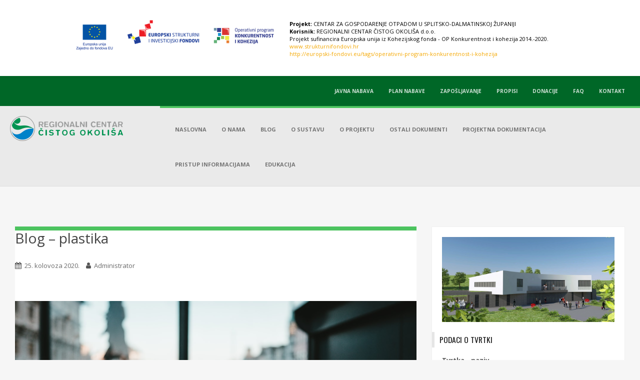

--- FILE ---
content_type: text/html; charset=UTF-8
request_url: https://rcco.hr/zasto-je-vazno-ukloniti-jednokratnu-plastiku-iz-doma/blog-plastika/
body_size: 41306
content:
<!doctype html>
<!--[if !IE]>
<html class="no-js non-ie" lang="hr"> <![endif]-->
<!--[if IE 7 ]>
<html class="no-js ie7" lang="hr"> <![endif]-->
<!--[if IE 8 ]>
<html class="no-js ie8" lang="hr"> <![endif]-->
<!--[if IE 9 ]>
<html class="no-js ie9" lang="hr"> <![endif]-->
<!--[if gt IE 9]><!-->
<html class="no-js" lang="hr"> <!--<![endif]-->
<head>
<meta charset="UTF-8">
<meta name="viewport" content="width=device-width, initial-scale=1">
<meta name="theme-color" content="">
<link rel="profile" href="https://gmpg.org/xfn/11">
<link href="https://code.ionicframework.com/ionicons/2.0.1/css/ionicons.min.css" rel="stylesheet">
<link rel="stylesheet" type="text/css" href="https://rcco.hr/wp-content/themes/sparkling-child/css/slick.css"/>
<link href="https://fonts.googleapis.com/css?family=Noto+Sans:400,700|Open+Sans:300,400,600,700,800|Oswald:300,400,700&subset=latin-ext" rel="stylesheet">
<link rel="stylesheet" href="https://maxcdn.bootstrapcdn.com/font-awesome/4.6.0/css/font-awesome.min.css">

<meta name='robots' content='index, follow, max-image-preview:large, max-snippet:-1, max-video-preview:-1' />

	<!-- This site is optimized with the Yoast SEO plugin v18.2 - https://yoast.com/wordpress/plugins/seo/ -->
	<title>Blog - plastika - Regionalni centar čistog okoliša</title>
	<link rel="canonical" href="https://rcco.hr/wp-content/uploads/2020/08/Blog-plastika.jpg" />
	<meta property="og:locale" content="hr_HR" />
	<meta property="og:type" content="article" />
	<meta property="og:title" content="Blog - plastika - Regionalni centar čistog okoliša" />
	<meta property="og:url" content="https://rcco.hr/wp-content/uploads/2020/08/Blog-plastika.jpg" />
	<meta property="og:site_name" content="Regionalni centar čistog okoliša" />
	<meta property="article:publisher" content="https://www.facebook.com/Regionalni-centar-%c4%8distog-okoli%c5%a1a-1221976581227693/" />
	<meta property="og:image" content="https://rcco.hr/wp-content/uploads/2020/08/Blog-plastika.jpg" />
	<meta property="og:image:width" content="1350" />
	<meta property="og:image:height" content="900" />
	<meta property="og:image:type" content="image/jpeg" />
	<meta name="twitter:card" content="summary" />
	<script type="application/ld+json" class="yoast-schema-graph">{"@context":"https://schema.org","@graph":[{"@type":"WebSite","@id":"https://rcco.hr/#website","url":"https://rcco.hr/","name":"Regionalni centar čistog okoliša","description":"","potentialAction":[{"@type":"SearchAction","target":{"@type":"EntryPoint","urlTemplate":"https://rcco.hr/?s={search_term_string}"},"query-input":"required name=search_term_string"}],"inLanguage":"hr"},{"@type":"WebPage","@id":"https://rcco.hr/wp-content/uploads/2020/08/Blog-plastika.jpg#webpage","url":"https://rcco.hr/wp-content/uploads/2020/08/Blog-plastika.jpg","name":"Blog - plastika - Regionalni centar čistog okoliša","isPartOf":{"@id":"https://rcco.hr/#website"},"datePublished":"2020-08-25T17:15:01+00:00","dateModified":"2020-08-25T17:15:01+00:00","breadcrumb":{"@id":"https://rcco.hr/wp-content/uploads/2020/08/Blog-plastika.jpg#breadcrumb"},"inLanguage":"hr","potentialAction":[{"@type":"ReadAction","target":["https://rcco.hr/wp-content/uploads/2020/08/Blog-plastika.jpg"]}]},{"@type":"BreadcrumbList","@id":"https://rcco.hr/wp-content/uploads/2020/08/Blog-plastika.jpg#breadcrumb","itemListElement":[{"@type":"ListItem","position":1,"name":"Početna stranica","item":"https://rcco.hr/"},{"@type":"ListItem","position":2,"name":"Zašto je važno ukloniti jednokratnu plastiku iz doma?","item":"https://rcco.hr/zasto-je-vazno-ukloniti-jednokratnu-plastiku-iz-doma/"},{"@type":"ListItem","position":3,"name":"Blog &#8211; plastika"}]}]}</script>
	<!-- / Yoast SEO plugin. -->


<link rel='dns-prefetch' href='//ajax.googleapis.com' />
<link rel='dns-prefetch' href='//fonts.googleapis.com' />
<link rel='dns-prefetch' href='//s.w.org' />
		<script type="text/javascript">
			window._wpemojiSettings = {"baseUrl":"https:\/\/s.w.org\/images\/core\/emoji\/13.0.1\/72x72\/","ext":".png","svgUrl":"https:\/\/s.w.org\/images\/core\/emoji\/13.0.1\/svg\/","svgExt":".svg","source":{"concatemoji":"https:\/\/rcco.hr\/wp-includes\/js\/wp-emoji-release.min.js?ver=5.7.14.1751633839"}};
			!function(e,a,t){var n,r,o,i=a.createElement("canvas"),p=i.getContext&&i.getContext("2d");function s(e,t){var a=String.fromCharCode;p.clearRect(0,0,i.width,i.height),p.fillText(a.apply(this,e),0,0);e=i.toDataURL();return p.clearRect(0,0,i.width,i.height),p.fillText(a.apply(this,t),0,0),e===i.toDataURL()}function c(e){var t=a.createElement("script");t.src=e,t.defer=t.type="text/javascript",a.getElementsByTagName("head")[0].appendChild(t)}for(o=Array("flag","emoji"),t.supports={everything:!0,everythingExceptFlag:!0},r=0;r<o.length;r++)t.supports[o[r]]=function(e){if(!p||!p.fillText)return!1;switch(p.textBaseline="top",p.font="600 32px Arial",e){case"flag":return s([127987,65039,8205,9895,65039],[127987,65039,8203,9895,65039])?!1:!s([55356,56826,55356,56819],[55356,56826,8203,55356,56819])&&!s([55356,57332,56128,56423,56128,56418,56128,56421,56128,56430,56128,56423,56128,56447],[55356,57332,8203,56128,56423,8203,56128,56418,8203,56128,56421,8203,56128,56430,8203,56128,56423,8203,56128,56447]);case"emoji":return!s([55357,56424,8205,55356,57212],[55357,56424,8203,55356,57212])}return!1}(o[r]),t.supports.everything=t.supports.everything&&t.supports[o[r]],"flag"!==o[r]&&(t.supports.everythingExceptFlag=t.supports.everythingExceptFlag&&t.supports[o[r]]);t.supports.everythingExceptFlag=t.supports.everythingExceptFlag&&!t.supports.flag,t.DOMReady=!1,t.readyCallback=function(){t.DOMReady=!0},t.supports.everything||(n=function(){t.readyCallback()},a.addEventListener?(a.addEventListener("DOMContentLoaded",n,!1),e.addEventListener("load",n,!1)):(e.attachEvent("onload",n),a.attachEvent("onreadystatechange",function(){"complete"===a.readyState&&t.readyCallback()})),(n=t.source||{}).concatemoji?c(n.concatemoji):n.wpemoji&&n.twemoji&&(c(n.twemoji),c(n.wpemoji)))}(window,document,window._wpemojiSettings);
		</script>
		<style type="text/css">
img.wp-smiley,
img.emoji {
	display: inline !important;
	border: none !important;
	box-shadow: none !important;
	height: 1em !important;
	width: 1em !important;
	margin: 0 .07em !important;
	vertical-align: -0.1em !important;
	background: none !important;
	padding: 0 !important;
}
</style>
	<link rel='stylesheet' id='wp-notification-bars-css'  href='https://rcco.hr/wp-content/plugins/wp-notification-bars/public/css/wp-notification-bars-public.css?ver=1.0.12.1751633839' type='text/css' media='all' />
<link rel='stylesheet' id='jquery.prettyphoto-css'  href='https://rcco.hr/wp-content/plugins/wp-video-lightbox/css/prettyPhoto.css?ver=5.7.14.1751633839' type='text/css' media='all' />
<link rel='stylesheet' id='video-lightbox-css'  href='https://rcco.hr/wp-content/plugins/wp-video-lightbox/wp-video-lightbox.css?ver=5.7.14.1751633839' type='text/css' media='all' />
<link rel='stylesheet' id='wp-block-library-css'  href='https://rcco.hr/wp-includes/css/dist/block-library/style.min.css?ver=5.7.14.1751633839' type='text/css' media='all' />
<link rel='stylesheet' id='contact-form-7-css'  href='https://rcco.hr/wp-content/plugins/contact-form-7/includes/css/styles.css?ver=5.5.6.1751633839' type='text/css' media='all' />
<link rel='stylesheet' id='parent-style-css'  href='https://rcco.hr/wp-content/themes/sparkling/style.css?v=2&#038;ver=5.7.14.1751633839' type='text/css' media='all' />
<link rel='stylesheet' id='child-style-css'  href='https://rcco.hr/wp-content/themes/sparkling-child/style.css?v=2&#038;ver=5.7.14.1751633839' type='text/css' media='all' />
<link rel='stylesheet' id='sparkling-bootstrap-css'  href='https://rcco.hr/wp-content/themes/sparkling/assets/css/bootstrap.min.css?ver=5.7.14.1751633839' type='text/css' media='all' />
<link rel='stylesheet' id='sparkling-icons-css'  href='https://rcco.hr/wp-content/themes/sparkling/assets/css/font-awesome.min.css?ver=5.7.14.1751633839' type='text/css' media='all' />
<link rel='stylesheet' id='sparkling-fonts-css'  href='//fonts.googleapis.com/css?family=Open+Sans%3A400italic%2C400%2C600%2C700%7CRoboto+Slab%3A400%2C300%2C700&#038;ver=5.7.14.1751633839' type='text/css' media='all' />
<link rel='stylesheet' id='sparkling-style-css'  href='https://rcco.hr/wp-content/themes/sparkling-child/style.css?ver=5.7.14.1751633839' type='text/css' media='all' />
<link rel='stylesheet' id='slb_core-css'  href='https://rcco.hr/wp-content/plugins/simple-lightbox/client/css/app.css?ver=2.8.1.1751633839' type='text/css' media='all' />
<link rel='stylesheet' id='tablepress-default-css'  href='https://rcco.hr/wp-content/plugins/tablepress/css/default.min.css?ver=1.10.1751633839' type='text/css' media='all' />
<link rel='stylesheet' id='lgc-unsemantic-grid-responsive-tablet-css'  href='https://rcco.hr/wp-content/plugins/lightweight-grid-columns/css/unsemantic-grid-responsive-tablet.css?ver=1.0.1751633839' type='text/css' media='all' />
<script type='text/javascript' src='https://ajax.googleapis.com/ajax/libs/jquery/1.9.1/jquery.min.js?ver=1.9.1.1751633839' id='jquery-js'></script>
<script type='text/javascript' src='https://rcco.hr/wp-content/plugins/wp-video-lightbox/js/jquery.prettyPhoto.js?ver=3.1.6.1751633839' id='jquery.prettyphoto-js'></script>
<script type='text/javascript' id='video-lightbox-js-extra'>
/* <![CDATA[ */
var vlpp_vars = {"prettyPhoto_rel":"wp-video-lightbox","animation_speed":"fast","slideshow":"5000","autoplay_slideshow":"false","opacity":"0.80","show_title":"true","allow_resize":"true","allow_expand":"true","default_width":"640","default_height":"480","counter_separator_label":"\/","theme":"pp_default","horizontal_padding":"20","hideflash":"false","wmode":"opaque","autoplay":"false","modal":"false","deeplinking":"false","overlay_gallery":"true","overlay_gallery_max":"30","keyboard_shortcuts":"true","ie6_fallback":"true"};
/* ]]> */
</script>
<script type='text/javascript' src='https://rcco.hr/wp-content/plugins/wp-video-lightbox/js/video-lightbox.js?ver=3.1.6.1751633839' id='video-lightbox-js'></script>
<script type='text/javascript' src='https://rcco.hr/wp-content/plugins/wonderplugin-audio/engine/wonderpluginaudioskins.js?ver=6.9.1751633839' id='wonderplugin-audio-skins-script-js'></script>
<script type='text/javascript' id='wonderplugin-audio-script-js-extra'>
/* <![CDATA[ */
var wonderplugin_audio_ajaxobject = {"ajaxurl":"https:\/\/rcco.hr\/wp-admin\/admin-ajax.php","nonce":"53a2f27a97"};
/* ]]> */
</script>
<script type='text/javascript' src='https://rcco.hr/wp-content/plugins/wonderplugin-audio/engine/wonderpluginaudio.js?ver=6.9.1751633839' id='wonderplugin-audio-script-js'></script>
<script type='text/javascript' src='https://rcco.hr/wp-content/plugins/wp-notification-bars/public/js/wp-notification-bars-public.js?ver=1.0.12.1751633839' id='wp-notification-bars-js'></script>
<script type='text/javascript' src='https://rcco.hr/wp-content/themes/sparkling/assets/js/vendor/modernizr.min.js?ver=5.7.14.1751633839' id='sparkling-modernizr-js'></script>
<script type='text/javascript' src='https://rcco.hr/wp-content/themes/sparkling/assets/js/vendor/bootstrap.min.js?ver=5.7.14.1751633839' id='sparkling-bootstrapjs-js'></script>
<script type='text/javascript' src='https://rcco.hr/wp-content/themes/sparkling/assets/js/functions.min.js?ver=5.7.14.1751633839' id='sparkling-functions-js'></script>
<link rel="https://api.w.org/" href="https://rcco.hr/wp-json/" /><link rel="alternate" type="application/json" href="https://rcco.hr/wp-json/wp/v2/media/3333" /><link rel="EditURI" type="application/rsd+xml" title="RSD" href="https://rcco.hr/xmlrpc.php?rsd" />
<link rel="wlwmanifest" type="application/wlwmanifest+xml" href="https://rcco.hr/wp-includes/wlwmanifest.xml" /> 
<meta name="generator" content="WordPress 5.7.14" />
<link rel='shortlink' href='https://rcco.hr/?p=3333' />
<link rel="alternate" type="application/json+oembed" href="https://rcco.hr/wp-json/oembed/1.0/embed?url=https%3A%2F%2Frcco.hr%2Fzasto-je-vazno-ukloniti-jednokratnu-plastiku-iz-doma%2Fblog-plastika%2F" />
<link rel="alternate" type="text/xml+oembed" href="https://rcco.hr/wp-json/oembed/1.0/embed?url=https%3A%2F%2Frcco.hr%2Fzasto-je-vazno-ukloniti-jednokratnu-plastiku-iz-doma%2Fblog-plastika%2F&#038;format=xml" />
<!-- start Simple Custom CSS and JS -->
<style type="text/css">
.post-inner-content p,
article.stranica .post-inner-content p,
.post-inner-content ul,
article.stranica .post-inner-content ul,
.post-inner-content ol,
article.stranica .post-inner-content ol {
  max-width: 800px; !important
}

</style>
<!-- end Simple Custom CSS and JS -->

		<!-- GA Google Analytics @ https://m0n.co/ga -->
		<script async src="https://www.googletagmanager.com/gtag/js?id=UA-176278058-1"></script>
		<script>
			window.dataLayer = window.dataLayer || [];
			function gtag(){dataLayer.push(arguments);}
			gtag('js', new Date());
			gtag('config', 'UA-176278058-1');
		</script>

			<!--[if lt IE 9]>
			<link rel="stylesheet" href="https://rcco.hr/wp-content/plugins/lightweight-grid-columns/css/ie.min.css" />
		<![endif]-->
	<script>
            WP_VIDEO_LIGHTBOX_VERSION="1.9.4";
            WP_VID_LIGHTBOX_URL="https://rcco.hr/wp-content/plugins/wp-video-lightbox";
                        function wpvl_paramReplace(name, string, value) {
                // Find the param with regex
                // Grab the first character in the returned string (should be ? or &)
                // Replace our href string with our new value, passing on the name and delimeter

                var re = new RegExp("[\?&]" + name + "=([^&#]*)");
                var matches = re.exec(string);
                var newString;

                if (matches === null) {
                    // if there are no params, append the parameter
                    newString = string + '?' + name + '=' + value;
                } else {
                    var delimeter = matches[0].charAt(0);
                    newString = string.replace(re, delimeter + name + "=" + value);
                }
                return newString;
            }
            </script><style type="text/css"></style><style type="text/css">.recentcomments a{display:inline !important;padding:0 !important;margin:0 !important;}</style><link rel="icon" href="https://rcco.hr/wp-content/uploads/2016/11/cropped-rccologo-32x32.png" sizes="32x32" />
<link rel="icon" href="https://rcco.hr/wp-content/uploads/2016/11/cropped-rccologo-192x192.png" sizes="192x192" />
<link rel="apple-touch-icon" href="https://rcco.hr/wp-content/uploads/2016/11/cropped-rccologo-180x180.png" />
<meta name="msapplication-TileImage" content="https://rcco.hr/wp-content/uploads/2016/11/cropped-rccologo-270x270.png" />

</head>

<body data-rsssl=1 class="attachment attachment-template-default single single-attachment postid-3333 attachmentid-3333 attachment-jpeg group-blog">
<a class="sr-only sr-only-focusable" href="#content">Skip to main content</a>
<div id="page" class="hfeed site">

	<header id="masthead" class="site-header" role="banner">
		<nav class="navbar navbar-default zaglavlje" role="navigation">
			<div class="site-navigation-inner col-sm-12 izbornik">
				<div class="navbar-header">
					<button type="button" class="btn navbar-toggle" data-toggle="collapse" data-target=".navbar-ex1-collapse">
						<span class="sr-only">Toggle navigation</span>
						<span class="icon-bar"></span>
						<span class="icon-bar"></span>
						<span class="icon-bar"></span>
					</button>
				</div>
				<div class="clearfix izbornik_top collapse navbar-collapse navbar-ex1-collapse"><ul id="menu-izbornik-top" class="nav navbar-nav"><li id="menu-item-152" class="menu-item menu-item-type-post_type menu-item-object-page menu-item-152"><a href="https://rcco.hr/javna-nabava/">Javna nabava</a></li>
<li id="menu-item-3804" class="menu-item menu-item-type-post_type menu-item-object-page menu-item-3804"><a href="https://rcco.hr/javna-nabava/plan-nabave/">Plan nabave</a></li>
<li id="menu-item-155" class="menu-item menu-item-type-post_type menu-item-object-page menu-item-155"><a href="https://rcco.hr/zaposljavanje/">Zapošljavanje</a></li>
<li id="menu-item-154" class="menu-item menu-item-type-post_type menu-item-object-page menu-item-154"><a href="https://rcco.hr/linkovi/">Propisi</a></li>
<li id="menu-item-4594" class="menu-item menu-item-type-post_type menu-item-object-page menu-item-4594"><a href="https://rcco.hr/donacije/">Donacije</a></li>
<li id="menu-item-151" class="menu-item menu-item-type-post_type menu-item-object-page menu-item-151"><a href="https://rcco.hr/faq/">FAQ</a></li>
<li id="menu-item-153" class="menu-item menu-item-type-post_type menu-item-object-page menu-item-153"><a href="https://rcco.hr/kontakt/">Kontakt</a></li>
</ul></div>				<div class="col-lg-3 col-md-3 col-sm-12 logo">
			      <a href="https://rcco.hr"><img src="https://rcco.hr/wp-content/themes/sparkling-child/images/logo.png" /></a>
			    </div>
			    <div class="col-lg-9 col-md-9 col-sm-12 izbornik">
					<div class="collapse navbar-collapse navbar-ex1-collapse"><ul id="menu-glavni-izbornik" class="nav navbar-nav"><li id="menu-item-141" class="menu-item menu-item-type-post_type menu-item-object-page menu-item-home menu-item-141"><a href="https://rcco.hr/">Naslovna</a></li>
<li id="menu-item-1675" class="menu-item menu-item-type-post_type menu-item-object-page menu-item-has-children menu-item-1675 dropdown"><a href="https://rcco.hr/o-nama/">O nama </a><span class="caret sparkling-dropdown"></span>
<ul role="menu" class=" dropdown-menu">
	<li id="menu-item-158" class="menu-item menu-item-type-post_type menu-item-object-page menu-item-158"><a href="https://rcco.hr/izvjesca/">Izvješća</a></li>
	<li id="menu-item-265" class="menu-item menu-item-type-custom menu-item-object-custom menu-item-has-children menu-item-265 dropdown"><a>Etički kodeks </a><span class="caret sparkling-dropdown"></span>
	<ul role="menu" class=" dropdown-menu">
		<li id="menu-item-4076" class="menu-item menu-item-type-custom menu-item-object-custom menu-item-4076"><a href="https://rcco.hr/wp-content/uploads/2021/12/Eticki-kodeks.pdf">Etički kodeks</a></li>
		<li id="menu-item-4077" class="menu-item menu-item-type-custom menu-item-object-custom menu-item-4077"><a href="https://rcco.hr/wp-content/uploads/2021/12/Odluka-o-imenovanju-zamjenika-Povjerenika-za-etiku.pdf">Odluka o imenovanju Povjerenika za etiku</a></li>
	</ul>
</li>
	<li id="menu-item-1544" class="menu-item menu-item-type-custom menu-item-object-custom menu-item-has-children menu-item-1544 dropdown"><a target="_blank">Donacije </a><span class="caret sparkling-dropdown"></span>
	<ul role="menu" class=" dropdown-menu">
		<li id="menu-item-4070" class="menu-item menu-item-type-custom menu-item-object-custom menu-item-4070"><a href="https://rcco.hr/wp-content/uploads/2017/01/Pravilnik-o-sponzorstvima-i-donacijama.pdf">Pravilnik o sponzorstvima i donacijama</a></li>
		<li id="menu-item-4072" class="menu-item menu-item-type-custom menu-item-object-custom menu-item-4072"><a href="https://rcco.hr/wp-content/uploads/2021/12/Odluka-o-donacijama-i-sponzorstvima-2021.pdf">Odluka o sponzorstvima i donacijama 2021</a></li>
	</ul>
</li>
	<li id="menu-item-1653" class="menu-item menu-item-type-custom menu-item-object-custom menu-item-1653"><a target="_blank" href="https://rcco.hr/wp-content/uploads/2021/02/Strategija-razvoja-Društva-2020.-2022..pdf">Strategija</a></li>
	<li id="menu-item-2377" class="menu-item menu-item-type-post_type menu-item-object-page menu-item-2377"><a href="https://rcco.hr/planovi-poslovanja/">Planovi poslovanja</a></li>
	<li id="menu-item-3662" class="menu-item menu-item-type-post_type menu-item-object-page menu-item-3662"><a href="https://rcco.hr/antikorupcijski-plan/">Antikorupcijski plan</a></li>
	<li id="menu-item-1671" class="menu-item menu-item-type-post_type menu-item-object-page menu-item-has-children menu-item-1671 dropdown"><a href="https://rcco.hr/odluke-nadzornog-odbora/">Odluke Nadzornog odbora </a><span class="caret sparkling-dropdown"></span>
	<ul role="menu" class=" dropdown-menu">
		<li id="menu-item-4897" class="menu-item menu-item-type-post_type menu-item-object-page menu-item-4897"><a href="https://rcco.hr/odluke-nadzornog-odbora-2023/">Odluke Nadzornog odbora 2023</a></li>
	</ul>
</li>
	<li id="menu-item-2792" class="menu-item menu-item-type-post_type menu-item-object-page menu-item-2792"><a href="https://rcco.hr/zastita-osobnih-podataka/">Zaštita osobnih podataka</a></li>
	<li id="menu-item-3926" class="menu-item menu-item-type-post_type menu-item-object-page menu-item-3926"><a href="https://rcco.hr/kalendar-vaznih-dogadanja/">Kalendar važnih događanja</a></li>
	<li id="menu-item-5131" class="menu-item menu-item-type-post_type menu-item-object-page menu-item-5131"><a href="https://rcco.hr/o-nama/izjava-o-pristupacnosti/">Izjava o pristupačnosti</a></li>
</ul>
</li>
<li id="menu-item-3335" class="menu-item menu-item-type-custom menu-item-object-custom menu-item-3335"><a href="/category/blog/">Blog</a></li>
<li id="menu-item-1564" class="menu-item menu-item-type-post_type menu-item-object-page menu-item-1564"><a href="https://rcco.hr/o-sustavu/">O sustavu</a></li>
<li id="menu-item-266" class="menu-item menu-item-type-custom menu-item-object-custom menu-item-has-children menu-item-266 dropdown"><a href="/o-projektu">O projektu </a><span class="caret sparkling-dropdown"></span>
<ul role="menu" class=" dropdown-menu">
	<li id="menu-item-198" class="menu-item menu-item-type-post_type menu-item-object-page menu-item-198"><a href="https://rcco.hr/osnovni-podaci/">Osnovni podaci</a></li>
	<li id="menu-item-1518" class="menu-item menu-item-type-post_type menu-item-object-page menu-item-1518"><a href="https://rcco.hr/uvod/">Uvod</a></li>
	<li id="menu-item-1591" class="menu-item menu-item-type-post_type menu-item-object-page menu-item-1591"><a href="https://rcco.hr/zupanijski-centar-za-gospodarenje-otpadom-3/">Županijski centar za gospodarenje otpadom</a></li>
	<li id="menu-item-1498" class="menu-item menu-item-type-post_type menu-item-object-page menu-item-1498"><a href="https://rcco.hr/1494-2/">Pretovarne stanice</a></li>
</ul>
</li>
<li id="menu-item-2580" class="menu-item menu-item-type-custom menu-item-object-custom menu-item-has-children menu-item-2580 dropdown"><a href="#">Ostali dokumenti </a><span class="caret sparkling-dropdown"></span>
<ul role="menu" class=" dropdown-menu">
	<li id="menu-item-2192" class="menu-item menu-item-type-post_type menu-item-object-page menu-item-2192"><a href="https://rcco.hr/trasiranje/">Trasiranje</a></li>
	<li id="menu-item-2638" class="menu-item menu-item-type-custom menu-item-object-custom menu-item-2638"><a target="_blank" href="https://rcco.hr/wp-content/uploads/2017/07/19062017_-_odgovori_udrugama.pdf">Odgovori udrugama</a></li>
	<li id="menu-item-3696" class="menu-item menu-item-type-post_type menu-item-object-page menu-item-3696"><a href="https://rcco.hr/presude-i-rjesenja-nadleznih-sudova/">Presude i rješenja nadležnih sudova</a></li>
	<li id="menu-item-3711" class="menu-item menu-item-type-post_type menu-item-object-page menu-item-3711"><a href="https://rcco.hr/rjesenja-drzavne-komisije-za-javnu-nabavu/">Javna nabava</a></li>
	<li id="menu-item-3902" class="menu-item menu-item-type-custom menu-item-object-custom menu-item-3902"><a href="#">Razno</a></li>
</ul>
</li>
<li id="menu-item-270" class="istaknuto menu-item menu-item-type-custom menu-item-object-custom menu-item-has-children menu-item-270 dropdown"><a href="#">Projektna dokumentacija </a><span class="caret sparkling-dropdown"></span>
<ul role="menu" class=" dropdown-menu">
	<li id="menu-item-2587" class="menu-item menu-item-type-post_type menu-item-object-page menu-item-2587"><a href="https://rcco.hr/centar-gospodarenje-otpadom/">Centar za gospodarenje otpadom</a></li>
	<li id="menu-item-2589" class="menu-item menu-item-type-post_type menu-item-object-page menu-item-2589"><a href="https://rcco.hr/pretovarne-stanice/">Pretovarne stanice</a></li>
</ul>
</li>
<li id="menu-item-1534" class="menu-item menu-item-type-post_type menu-item-object-page menu-item-1534"><a href="https://rcco.hr/pristup-informacijama/">Pristup informacijama</a></li>
<li id="menu-item-414" class="menu-item menu-item-type-post_type menu-item-object-page menu-item-414"><a href="https://rcco.hr/materijali/">Edukacija</a></li>
</ul></div>				</div>
			</div>
		</nav><!-- .site-navigation -->
		<div class="container">
			<div class="main-content-area col-lg-8 col-md-8 col-sm-12">
            	
							<div class="post-inner-content">
					<article id="post-3333" class="post-3333 attachment type-attachment status-inherit hentry">
						<header class="entry-header">
							<h1 class="entry-title">Blog &#8211; plastika</h1>

							<div class="entry-meta">
								<span class="posted-on"><i class="fa fa-calendar"></i> <a href="https://rcco.hr/zasto-je-vazno-ukloniti-jednokratnu-plastiku-iz-doma/blog-plastika/" rel="bookmark"><time class="entry-date published" datetime="2020-08-25T19:15:01+02:00">25. kolovoza 2020.</time></a></span><span class="byline"> <i class="fa fa-user"></i> <span class="author vcard"><a class="url fn n" href="https://rcco.hr/author/administrator/">Administrator</a></span></span>							</div><!-- .entry-meta -->

							<nav role="navigation" id="image-navigation" class="navigation-image nav-links">
								<div class="nav-previous"></div>
								<div class="nav-next"></div>
							</nav><!-- #image-navigation -->
						</header><!-- .entry-header -->

						<div class="entry-content">

							<div class="entry-attachment">
								<div class="attachment">
									
									<a href="https://rcco.hr/wp-content/uploads/2020/08/Blog-plastika.jpg" title="Blog &#8211; plastika" rel="attachment"><img width="1200" height="800" src="https://rcco.hr/wp-content/uploads/2020/08/Blog-plastika.jpg" class="attachment-1200x1200 size-1200x1200" alt="" loading="lazy" srcset="https://rcco.hr/wp-content/uploads/2020/08/Blog-plastika.jpg 1350w, https://rcco.hr/wp-content/uploads/2020/08/Blog-plastika-300x200.jpg 300w, https://rcco.hr/wp-content/uploads/2020/08/Blog-plastika-768x512.jpg 768w, https://rcco.hr/wp-content/uploads/2020/08/Blog-plastika-1024x683.jpg 1024w" sizes="(max-width: 1200px) 100vw, 1200px" /></a>
								</div><!-- .attachment -->

															</div><!-- .entry-attachment -->

														
						</div><!-- .entry-content -->

						<footer class="entry-meta">
						</footer><!-- .entry-meta -->
					</article><!-- #post-3333 -->
				</div>
				
			
</div>
	<div id="secondary" class="widget-area col-sm-12 col-md-4" role="complementary">
		<div class="well sastrane">

			<!-- <header class="sastrane_zaglavlje">
				<h1>O nama</h1>
			</header>.page-header -->

			<div class="desni_izbornik_inner clearfix">
		        <div class="clearfix o_nama">
		          <div class="clearfix text_aside">
		            		              <div class="o_nama clearfix">
		                <div>			<div class="textwidget"><img src="https://rcco.hr/wp-content/uploads/2016/11/upravna-zgrada-resized.jpg" /></div>
		</div><div><h2 class="aside_naslov">Podaci o tvrtki</h2><p><strong>Tvrtka &#8211; naziv</strong><br />
REGIONALNI CENTAR ČISTOG OKOLIŠA društvo s<br />
ograničenom odgovornošću za gospodarenje otpadom</p>
<p><strong>Skraćeni naziv</strong><br />
REGIONALNI CENTAR ČISTOG OKOLIŠA d.o.o.</p>
<p><strong>Sjedište</strong><br />
HR-21000 Split, Vukovarska 148b</p>
<p><strong>Uprava</strong><br />
Ivan Vukorepa, direktor</p>
<p><strong>Radno vrijeme</strong><br />
ponedjeljak &#8211; petak od 7:30 do 15:30</p>
<p><strong>Kontakt podaci<br />
</strong>Tel: +385 (0)21 682 821<br />
Fax: +385 (0)21 490 942<br />
E-mail: <a href="mailto:info@rcco.hr">info@rcco.hr</a></p>
<p><strong>Sud upisa u sudski registar</strong><br />
Trgovački sud u Splitu, MBS 060207999</p>
<p><strong>Matični broj &#8211; OIB</strong><br />
MB 02372576, OIB 54045399638</p>
<p><strong>Banke &#8211; žiro računi</strong></p>
<p style="font-weight: 400;">ERSTE&amp;STEIERMÄRKISCHE BANK d.d&nbsp;<br />
JADRANSKI TRG 3a, 51000 RIJEKA<br />
IBAN: HR1524020061101184304<br />
BIC/SWIFT: ESBCHR22</p>
<p><strong>Temeljni kapital</strong><br />
7.244.300,00 EUR, uplaćen u cijelosti</p>
</div>		              </div>
		            		          </div>
		        </div>
		     </div>

		    <h2 class="aside_naslov">Novosti</h3>
			<div class="posebna_ponuda clearfix">
		      			      	<div class="clearfix posebna_ponuda_pojedinacno">
		      		<div class="clearfix posebna_ponuda_slika imgLiquidFill imgLiquid slika_kocka">
				      	<a href="https://rcco.hr/suradnja-s-osnovnom-skolom-tin-ujevic-krivodol/">
				        	<img width="2048" height="1536" src="https://rcco.hr/wp-content/uploads/2024/11/Fotografija-ucenici-OS-Tin-Ujevic.jpg" class="attachment-post-thumbnail size-post-thumbnail wp-post-image" alt="" loading="lazy" srcset="https://rcco.hr/wp-content/uploads/2024/11/Fotografija-ucenici-OS-Tin-Ujevic.jpg 2048w, https://rcco.hr/wp-content/uploads/2024/11/Fotografija-ucenici-OS-Tin-Ujevic-300x225.jpg 300w, https://rcco.hr/wp-content/uploads/2024/11/Fotografija-ucenici-OS-Tin-Ujevic-1024x768.jpg 1024w, https://rcco.hr/wp-content/uploads/2024/11/Fotografija-ucenici-OS-Tin-Ujevic-768x576.jpg 768w, https://rcco.hr/wp-content/uploads/2024/11/Fotografija-ucenici-OS-Tin-Ujevic-1536x1152.jpg 1536w" sizes="(max-width: 2048px) 100vw, 2048px" />				       	</a>
				    </div>
			       	<div class="clearfix posebna_ponuda_text">
				        <a href="https://rcco.hr/suradnja-s-osnovnom-skolom-tin-ujevic-krivodol/">SURADNJA S OSNOVNOM ŠKOLOM TIN UJEVIĆ, KRIVODOL</a>
				    </div>
				</div>
		      			      	<div class="clearfix posebna_ponuda_pojedinacno">
		      		<div class="clearfix posebna_ponuda_slika imgLiquidFill imgLiquid slika_kocka">
				      	<a href="https://rcco.hr/posjet-clanova-hrvatske-komore-inzenjera-gradevinarstva-podrucni-odbor-split-gradilistu-cgo-u-sdz-1-faza-realizacije/">
				        	<img width="1125" height="675" src="https://rcco.hr/wp-content/uploads/2024/10/1-e1730121199847.jpg" class="attachment-post-thumbnail size-post-thumbnail wp-post-image" alt="" loading="lazy" srcset="https://rcco.hr/wp-content/uploads/2024/10/1-e1730121199847.jpg 1125w, https://rcco.hr/wp-content/uploads/2024/10/1-e1730121199847-300x180.jpg 300w, https://rcco.hr/wp-content/uploads/2024/10/1-e1730121199847-1024x614.jpg 1024w, https://rcco.hr/wp-content/uploads/2024/10/1-e1730121199847-768x461.jpg 768w" sizes="(max-width: 1125px) 100vw, 1125px" />				       	</a>
				    </div>
			       	<div class="clearfix posebna_ponuda_text">
				        <a href="https://rcco.hr/posjet-clanova-hrvatske-komore-inzenjera-gradevinarstva-podrucni-odbor-split-gradilistu-cgo-u-sdz-1-faza-realizacije/">POSJET ČLANOVA HRVATSKE KOMORE INŽENJERA GRAĐEVINARSTVA, PODRUČNI ODBOR SPLIT, GRADILIŠTU CGO U SDŽ, 1. FAZA REALIZACIJE</a>
				    </div>
				</div>
		      			      	<div class="clearfix posebna_ponuda_pojedinacno">
		      		<div class="clearfix posebna_ponuda_slika imgLiquidFill imgLiquid slika_kocka">
				      	<a href="https://rcco.hr/odrzan-uvodni-sastanak-grupacije-centara-za-gospodarenje-otpadom-s-ministricom-vuckovic/">
				        	<img width="2560" height="1315" src="https://rcco.hr/wp-content/uploads/2024/09/slika-scaled.jpg" class="attachment-post-thumbnail size-post-thumbnail wp-post-image" alt="" loading="lazy" srcset="https://rcco.hr/wp-content/uploads/2024/09/slika-scaled.jpg 2560w, https://rcco.hr/wp-content/uploads/2024/09/slika-300x154.jpg 300w, https://rcco.hr/wp-content/uploads/2024/09/slika-1024x526.jpg 1024w, https://rcco.hr/wp-content/uploads/2024/09/slika-768x394.jpg 768w, https://rcco.hr/wp-content/uploads/2024/09/slika-1536x789.jpg 1536w, https://rcco.hr/wp-content/uploads/2024/09/slika-2048x1052.jpg 2048w" sizes="(max-width: 2560px) 100vw, 2560px" />				       	</a>
				    </div>
			       	<div class="clearfix posebna_ponuda_text">
				        <a href="https://rcco.hr/odrzan-uvodni-sastanak-grupacije-centara-za-gospodarenje-otpadom-s-ministricom-vuckovic/">ODRŽAN UVODNI SASTANAK GRUPACIJE CENTARA ZA GOSPODARENJE OTPADOM S MINISTRICOM VUČKOVIĆ</a>
				    </div>
				</div>
		      			      	<div class="clearfix posebna_ponuda_pojedinacno">
		      		<div class="clearfix posebna_ponuda_slika imgLiquidFill imgLiquid slika_kocka">
				      	<a href="https://rcco.hr/pri-kraju-1-faza-realizacije-projekta-centar-za-gospodarenje-otpadom-u-splitsko-dalmatinskoj-zupaniji/">
				        	<img width="640" height="360" src="https://rcco.hr/wp-content/uploads/2024/09/CGO4.jpg" class="attachment-post-thumbnail size-post-thumbnail wp-post-image" alt="" loading="lazy" srcset="https://rcco.hr/wp-content/uploads/2024/09/CGO4.jpg 640w, https://rcco.hr/wp-content/uploads/2024/09/CGO4-300x169.jpg 300w" sizes="(max-width: 640px) 100vw, 640px" />				       	</a>
				    </div>
			       	<div class="clearfix posebna_ponuda_text">
				        <a href="https://rcco.hr/pri-kraju-1-faza-realizacije-projekta-centar-za-gospodarenje-otpadom-u-splitsko-dalmatinskoj-zupaniji/">PRI KRAJU 1. FAZA REALIZACIJE PROJEKTA CENTAR ZA GOSPODARENJE OTPADOM U SPLITSKO-DALMATINSKOJ ŽUPANIJI</a>
				    </div>
				</div>
		      			      	<div class="clearfix posebna_ponuda_pojedinacno">
		      		<div class="clearfix posebna_ponuda_slika imgLiquidFill imgLiquid slika_kocka">
				      	<a href="https://rcco.hr/odrzano-svecano-urucenje-ugovora-o-sufinanciranju-projekata/">
				        	<img width="2048" height="1381" src="https://rcco.hr/wp-content/uploads/2024/08/foto-1-korisnik-CGO-Lecevica.jpg" class="attachment-post-thumbnail size-post-thumbnail wp-post-image" alt="" loading="lazy" srcset="https://rcco.hr/wp-content/uploads/2024/08/foto-1-korisnik-CGO-Lecevica.jpg 2048w, https://rcco.hr/wp-content/uploads/2024/08/foto-1-korisnik-CGO-Lecevica-300x202.jpg 300w, https://rcco.hr/wp-content/uploads/2024/08/foto-1-korisnik-CGO-Lecevica-1024x691.jpg 1024w, https://rcco.hr/wp-content/uploads/2024/08/foto-1-korisnik-CGO-Lecevica-768x518.jpg 768w, https://rcco.hr/wp-content/uploads/2024/08/foto-1-korisnik-CGO-Lecevica-1536x1036.jpg 1536w" sizes="(max-width: 2048px) 100vw, 2048px" />				       	</a>
				    </div>
			       	<div class="clearfix posebna_ponuda_text">
				        <a href="https://rcco.hr/odrzano-svecano-urucenje-ugovora-o-sufinanciranju-projekata/">ODRŽANO SVEČANO URUČENJE UGOVORA O SUFINANCIRANJU PROJEKATA</a>
				    </div>
				</div>
		      			      			    </div>
		</div>
	</div><!-- #secondary -->
			</div>
		</div><!-- close .row -->
	</div><!-- close .container -->

  	<div class="clearfix kontakt_podaci_footer"><p><strong>Kontaktirajte nas:</strong> Vukovarska 148b, 2100 Split, +385 (0)21 682 821, info@rcco.hr</p></div>
	<footer class="clearfix">
	  <div class="container">
	    <div class="row">
	      <p><a href="https://www.facebook.com/Regionalni-centar-%C4%8Distog-okoli%C5%A1a-1221976581227693/" target="_blank"><i class="fa fa-facebook-square" aria-hidden="true"></i></a> <i class="fa fa-twitter-square" aria-hidden="true"></i> <i class="fa fa-youtube-square" aria-hidden="true"></i></p>
	      <p>Regionalni centar čistog okoliša <br> Sadržaj internetske stranice isključiva je odgovornost Regionalnog centra čistog okoliša d.o.o.</p>
	    </div>
	  </div>
	</footer>
</div><!-- #page -->

		  <script type="text/javascript">
			jQuery( document ).ready( function( $ ){
			  if ( $( window ).width() >= 767 ){
				$( '.navbar-nav > li.menu-item > a' ).click( function(){
					if( $( this ).attr('target') !== '_blank' ){
						window.location = $( this ).attr( 'href' );
					}
				});
			  }
			});
		  </script>
					<div class="mtsnb mtsnb-shown mtsnb-top mtsnb-absolute" id="mtsnb-2953" data-mtsnb-id="2953" style="background-color:#ffffff;color:#000000;">
				<style type="text/css">
					.mtsnb { position: absolute; -webkit-box-shadow: 0 3px 4px rgba(0, 0, 0, 0.05);box-shadow: 0 3px 4px rgba(0, 0, 0, 0.05);}
					.mtsnb .mtsnb-container { width: 1144px; font-size: 11px;}
					.mtsnb a { color: #f4a700;}
					.mtsnb .mtsnb-button { background-color: #f4a700;}
				</style>
				<div class="mtsnb-container-outer">
					<div class="mtsnb-container mtsnb-clearfix">
												<div class="mtsnb-custom-type mtsnb-content"><div class="mtsnb-custom-content"><img class="size-full wp-image-2955 alignleft" src="https://rcco.hr/wp-content/uploads/2019/01/eufondovi2.png" alt="" width="451" height="132" />
<br>
<br>
<p style="text-align: left"><strong>Projekt:</strong> CENTAR ZA GOSPODARENJE OTPADOM U SPLITSKO-DALMATINSKOJ ŽUPANIJI <br>
<strong>Korisnik:</strong> REGIONALNI CENTAR ČISTOG OKOLIŠA d.o.o. <br>
Projekt sufinancira Europska unija iz Kohezijskog fonda - OP Konkurentnost i kohezija 2014.-2020. <br>
<a href="http://www.strukturnifondovi.hr">www.strukturnifondovi.hr</a> <br>
<a href="http://europski-fondovi.eu/tags/operativni-program-konkurentnost-i-kohezija">http://europski-fondovi.eu/tags/operativni-program-konkurentnost-i-kohezija</a></p></div></div>											</div>
									</div>
			</div>
			<script type='text/javascript' src='https://rcco.hr/wp-content/themes/sparkling-child/js/hBarChart.js?ver=1.0.0.1751633839' id='hBarChart-js'></script>
<script type='text/javascript' src='https://rcco.hr/wp-content/themes/sparkling-child/js/imgLiquid.js?ver=1.0.0.1751633839' id='imgLiquid-js'></script>
<script type='text/javascript' src='https://rcco.hr/wp-content/themes/sparkling-child/js/jquery-migrate-1.2.1.min.js?ver=1.0.0.1751633839' id='migrate-js'></script>
<script type='text/javascript' src='https://rcco.hr/wp-content/themes/sparkling-child/js/slick.min.js?ver=1.0.0.1751633839' id='slick-js'></script>
<script type='text/javascript' src='https://rcco.hr/wp-content/themes/sparkling-child/js/slick-pokreni.js?ver=1.0.0.1751633839' id='slickpokreni-js'></script>
<script type='text/javascript' src='https://rcco.hr/wp-content/themes/sparkling-child/js/jquery-eu-cookie-law-popup.js?ver=1.0.0.1751633839' id='cookie-js'></script>
<script type='text/javascript' src='https://rcco.hr/wp-includes/js/dist/vendor/wp-polyfill.min.js?ver=7.4.4.1751633839' id='wp-polyfill-js'></script>
<script type='text/javascript' id='wp-polyfill-js-after'>
( 'fetch' in window ) || document.write( '<script src="https://rcco.hr/wp-includes/js/dist/vendor/wp-polyfill-fetch.min.js?ver=3.0.0.1751633839"></scr' + 'ipt>' );( document.contains ) || document.write( '<script src="https://rcco.hr/wp-includes/js/dist/vendor/wp-polyfill-node-contains.min.js?ver=3.42.0.1751633839"></scr' + 'ipt>' );( window.DOMRect ) || document.write( '<script src="https://rcco.hr/wp-includes/js/dist/vendor/wp-polyfill-dom-rect.min.js?ver=3.42.0.1751633839"></scr' + 'ipt>' );( window.URL && window.URL.prototype && window.URLSearchParams ) || document.write( '<script src="https://rcco.hr/wp-includes/js/dist/vendor/wp-polyfill-url.min.js?ver=3.6.4.1751633839"></scr' + 'ipt>' );( window.FormData && window.FormData.prototype.keys ) || document.write( '<script src="https://rcco.hr/wp-includes/js/dist/vendor/wp-polyfill-formdata.min.js?ver=3.0.12.1751633839"></scr' + 'ipt>' );( Element.prototype.matches && Element.prototype.closest ) || document.write( '<script src="https://rcco.hr/wp-includes/js/dist/vendor/wp-polyfill-element-closest.min.js?ver=2.0.2.1751633839"></scr' + 'ipt>' );( 'objectFit' in document.documentElement.style ) || document.write( '<script src="https://rcco.hr/wp-includes/js/dist/vendor/wp-polyfill-object-fit.min.js?ver=2.3.4.1751633839"></scr' + 'ipt>' );
</script>
<script type='text/javascript' id='contact-form-7-js-extra'>
/* <![CDATA[ */
var wpcf7 = {"api":{"root":"https:\/\/rcco.hr\/wp-json\/","namespace":"contact-form-7\/v1"}};
/* ]]> */
</script>
<script type='text/javascript' src='https://rcco.hr/wp-content/plugins/contact-form-7/includes/js/index.js?ver=5.5.6.1751633839' id='contact-form-7-js'></script>
<script type='text/javascript' src='https://rcco.hr/wp-content/themes/sparkling/assets/js/skip-link-focus-fix.min.js?ver=20140222.1751633839' id='sparkling-skip-link-focus-fix-js'></script>
<script type='text/javascript' src='https://rcco.hr/wp-includes/js/wp-embed.min.js?ver=5.7.14.1751633839' id='wp-embed-js'></script>
<script type="text/javascript" id="slb_context">/* <![CDATA[ */if ( !!window.jQuery ) {(function($){$(document).ready(function(){if ( !!window.SLB ) { {$.extend(SLB, {"context":["public","user_guest"]});} }})})(jQuery);}/* ]]> */</script>

<!-- VELICINA THUMBOVA -->
<!-- ISPUNJENI DIV -->
<script type="text/javascript">
  	jQuery(document).ready(function() {
    	var divWidth = jQuery('.slika_kvadrat').width();
        jQuery('.slika_kvadrat').height(divWidth*.7);
        var divWidth = jQuery('.slika_kocka').width();
        jQuery('.slika_kocka').height(divWidth*.75);
	    jQuery(".imgLiquidFill").imgLiquid();
    });
	$('a[href^="#"]').on('click', function(event) {
        var target = $(this.getAttribute('href'));
        if( target.length ) {
            event.preventDefault();
            $('html, body').stop().animate({
                scrollTop: target.offset().top
            }, 1000);
        }
    });
</script>

</body>
</html>

--- FILE ---
content_type: application/javascript
request_url: https://rcco.hr/wp-content/themes/sparkling-child/js/hBarChart.js?ver=1.0.0.1751633839
body_size: 4032
content:
/*
 * hBarChart
 * version: 1.0
 * Copyright (c) 2017 Md.Harun-Ur-Rashid
 * Git: https://github.com/haruncpi/hBarChart.github.io
 * licensed under the MIT
 * Website: www.learn24bd.com
 * Country: Bangladesh
 */

(function($) {
    "use strict";
    $.fn.hBarChart = function(customConfig) {
            var config = $.extend({
                bgColor: 'green',
                textColor: '#fff',
                show: 'label',
                sorting: true,
                maxStyle: {
                    bg: 'orange',
                    text: 'white'
                }
            }, customConfig);
            var chartObj = $(this);
            var data = [];
            var max = null;
            var bgColor = config.bgColor;
            var lightenDarkenColor = function(col, amt) {
                    var usePound = false;
                    if (col[0] == "#") {
                        col = col.slice(1);
                        usePound = true;
                    }
                    var num = parseInt(col, 16);
                    var r = (num >> 16) + amt;
                    if (r > 255) r = 255;
                    else if (r < 0) r = 0;
                    var b = ((num >> 8) & 0x00FF) + amt;
                    if (b > 255) b = 255;
                    else if (b < 0) b = 0;
                    var g = (num & 0x0000FF) + amt;
                    if (g > 255) g = 255;
                    else if (g < 0) g = 0;
                    return (usePound ? "#" : "") + (g | (b << 8) | (r << 16)).toString(16);
                }
                //end sorting operation
            if (config.sorting) {
                var sort_li = function(a, b) {
                    return ($(b).data('data')) > ($(a).data('data')) ? 1 : -1;
                }
                chartObj.find("li").sort(sort_li) // sort elements
                    .appendTo(chartObj); // append again to the list
            }
            //end sorting operation
            //global style
            chartObj.find("li").css({
                    listStyleType: 'none',
                    padding: '5px',
                    boxSizing: 'border-box',
                    marginTop: '3px',
                    width: '100%',
                    background: config.bgColor,
                    color: config.textColor,
                    whiteSpace: 'nowrap',
                    borderRadius: '4px',
                    fontSize: '13px',
                    fontFamily: 'Tahoma, Geneva, sans-serif'
                })
                //global style
                //find max
            chartObj.find("li").each(function() {
                var val = $(this).data('data');
                data.push(val);
            });
            max = Math.max.apply(Math, data);
            // find max
            chartObj.find("li").each(function() {
                var lbl = $(this).text();
                var val = $(this).data('data');
                var percentage = (100 / max) * val;
                bgColor = lightenDarkenColor(bgColor, 10);
                // bar animation
                $(this).css({
                    width: 0,
                    background: bgColor
                });
                $(this).animate({
                        width: percentage + '%'
                    }, 1000)
                    // bar animation
                    //show label
                switch (config.show) {
                    case 'label':
                        $(this).text(lbl);
                        break;
                    case 'data':
                        $(this).text(val);
                        break;
                    case 'both':
                        $(this).text(lbl).append(' (' + val + ')');
                        break;
                    default:
                        break;
                }
                // end show label
                // max style
                if (val == max) {
                    $(this).css({
                        background: config.maxStyle.bg,
                        color: config.maxStyle.text
                    })
                }
                // max style
            });
        }
        //end plugin function
}(jQuery));